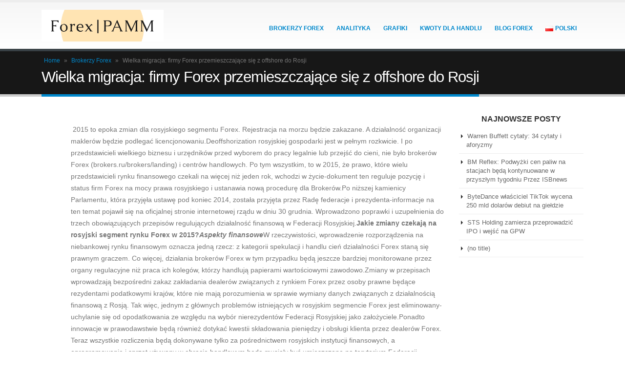

--- FILE ---
content_type: text/html; charset=UTF-8
request_url: https://www.forexpamm.info/wielka-migracja-firmy-forex-przemieszczajace-sie-z-offshore-do-rosji/
body_size: 9512
content:
<!DOCTYPE html><html lang="pl-PL"><head><meta charset="utf-8"><link rel="icon" href="https://www.forexpamm.info/wp-content/uploads/2019/11/favicon.ico" type="image/x-icon"><link rel="favicon" href="https://www.forexpamm.info/wp-content/uploads/2019/11/favicon.ico" type="image/x-icon"><meta name="viewport" content="width=device-width, initial-scale=1" /> <script type="application/ld+json">{
            "@context": "http://schema.org",
            "@type": "Article",
            "name": "",
            "datePublished": "2019-11-01'GMT+0000'13:11:12",
            "dateModified": "2019-11-01'GMT+0000'13:11:12",
            "headline": "Wielka migracja: firmy Forex przemieszczające się z offshore do Rosji | Forexpamm",
            "author": {
                "@type": "Person",
                "name": "login my"
            },
            "mainEntityOfPage": "https://www.forexpamm.info/wielka-migracja-firmy-forex-przemieszczajace-sie-z-offshore-do-rosji/",

                            "image": "https://www.forexpamm.info/wp-content/uploads/2020/10/image-u5DL8XiKMTSIlHo9.jpg",
            
            "url": "https://www.forexpamm.info/wielka-migracja-firmy-forex-przemieszczajace-sie-z-offshore-do-rosji/",
            "articleBody": "&nbsp;2015 to epoka zmian dla rosyjskiego segmentu Forex. Rejestracja na morzu będzie zakazane. A działalność organizacji maklerów będzie podlegać licencjonowaniu.Deoffshorization rosyjskiej gospodarki jest w pełnym rozkwicie. I po przedstawicieli wielkiego biznesu i urzędników przed wyborem do pracy legalnie lub przejść do cieni, nie było brokerów Forex (brokers.ru/brokers/landing) i centrów handlowych. Po tym wszystkim, to w 2015, że prawo, które wielu przedstawicieli rynku finansowego czekali na więcej niż jeden rok, wchodzi w życie-dokument ten reguluje pozycję i status firm Forex na mocy prawa rosyjskiego i ustanawia nową procedurę dla Brokerów.Po niższej kamienicy Parlamentu, która przyjęła ustawę pod koniec 2014, została przyjęta przez Radę federacje i prezydenta-informacje na ten temat pojawił się na oficjalnej stronie internetowej rządu w dniu 30 grudnia. Wprowadzono poprawki i uzupełnienia do trzech obowiązujących przepisów regulujących działalność finansową w Federacji Rosyjskiej.Jakie zmiany czekają na rosyjski segment rynku Forex w 2015?Aspekty finansoweW rzeczywistości, wprowadzenie rozporządzenia na niebankowej rynku finansowym oznacza jedną rzecz: z kategorii spekulacji i handlu cień działalności Forex staną się prawnym graczem. Co więcej, działania brokerów Forex w tym przypadku będą jeszcze bardziej monitorowane przez organy regulacyjne niż praca ich kolegów, którzy handlują papierami wartościowymi zawodowo.Zmiany w przepisach wprowadzają bezpośredni zakaz zakładania dealerów związanych z rynkiem Forex przez osoby prawne będące rezydentami podatkowymi krajów, które nie mają porozumienia w sprawie wymiany danych związanych z działalnością finansową z Rosją. Tak więc, jednym z głównych problemów istniejących w rosyjskim segmencie Forex jest eliminowany-uchylanie się od opodatkowania ze względu na wybór nierezydentów Federacji Rosyjskiej jako założyciele.Ponadto innowacje w prawodawstwie będą również dotykać kwestii składowania pieniędzy i obsługi klienta przez dealerów Forex. Teraz wszystkie rozliczenia będą dokonywane tylko za pośrednictwem rosyjskich instytucji finansowych, a oprogramowanie i sprzęt używany w obrocie handlowym będą musiały być umieszczone na terytorium Federacji Rosyjskiej. Środki takie niewątpliwie zapewnią ochronę prawną interesów klientów i zagwarantują im możliwość zwrotu środków pieniężnych w przypadku upadłości brokera lub innych działań skutkują utratą kapitału inwestycyjnego.Praca dealerów Forex w Rosji, zgodnie ze zmianami wprowadzonych do prawodawstwa, teraz wchodzi w wykazie licencjonowanych rodzajów działalności zawodowejZmiany i dostępność środków własnych niezbędnych dla działalności dealerów Forex zostały poruszone. Tak więc, minimalna kwota kapitału organizacji maklerskich w tym przypadku powinna wynosić nie mniej niż 100 000 000 000 rubli (przeciwko 35 000 000 000 dla brokerów, którzy handlują na rynku papierów wartościowych). A jeśli pewien próg przyciągniętych inwestycji zostanie przekroczony (ponad 150 000 000 000 rubli), kapitał własny krupiera będzie musiał wzrosnąć proporcjonalnie do dostępnej różnicy kapitałowej. W rzeczywistości, w ten sposób rząd planuje zmniejszyć do zera ryzyko dla klientów związanych z upadłością lub oszustwa na rynkach finansowych.Innym ważnym punktem: Forex dealerów teraz do przyłączenia się do wyspecjalizowanych branży samoregulacji organizacji. Zapewni to kontrolę nad zgodnością stosunków umownych z normami prawnymi Federacji Rosyjskiej. Obowiązkowy wkład 2 000 000 rubli do funduszu wyrównawczego zagwarantuje co najmniej częściowe odszkodowanie z tytułu strat dla klientów dotkniętych upadłością spółki makleryjnej.Należy zauważyć, że największe Rosyjskie firmy Forex już reaguje na innowacje. I ta reakcja jest całkiem pozytywna. W końcu, uwalując rynek od drobnych spekulantów, Państwo pozwala tym, którzy są gotowi do gry \"otwarte\", aby rozwijać swoje przedsiębiorstwa legalnie i otwarcie.Minimalizacja ryzykaAle nie wszystkie innowacje powodują entuzjastyczną reakcję dealerów Forex już pracujących w Rosji. W szczególności, wątpliwości są spowodowane zmianami w wysokości dźwigni finansowej (brokers.ru/dictionary/term/46) dostępnym dla klientów organizacji maklerowych. Jednak dla osób fizycznych-handlowców korzystających z usług rosyjskich firm maklerskie, ten wolumen był ograniczony przed stosunkiem 1:3. Teraz Ta innowacja będzie obowiązkowa. I dźwignia 1:1000 lub 1:500 można zapomnieć. Zgodnie z prawem, standardowa kwota pożyczonych funduszy jest ograniczona przez stosunek 1:50 (50 pożyczonych rubli za 1 Rubel środków własnych klienta). Jednak ten \"Korytarz\" można rozszerzyć do proporcji 1:100.Według ekspertów, takie surowe ograniczenia mogą okazać się poważną przeszkodą na drodze rynku Forex w Rosji do deoffshorization. W rzeczywistości, to stawia przedsiębiorcy w niekorzystnej sytuacji, ogranicza ilość możliwych zysków. I to pomimo faktu, że w UE lub USA regulacyjne nie nakładają żadnych ograniczeń na kwotę pożyczek dla organizacji maklerów.Regulacja legislacyjna rynku Forex wpłynie również na działalność reklamową dealerów. Zatem ostrzeżenie o ryzykownym charakterze transakcji finansowych będzie teraz towarzyszyć wszelkim reklamom działań brokerów Forex. A na stronach organizacji dealerów będą musiały pojawiać się raporty, które jasno pokazują odsetek zysku/straty dla klientów.Czego możemy oczekiwać w najbliższym przyszłości? W każdym razie, przez 2016 wszystkich dealerów Forex pracujących w Rosji będą musiały podlegać rejestracji i procedur licencyjnych. Spółki te, które z różnych względów zostaną uznane za niezgodne z prawem, zostaną zmuszone do zaprzestania działalności. I to, po pierwsze, trafi małych i średnich organizacji brokerów, które są mało prawdopodobne, aby mieć wystarczająco dużo środków własnych, aby zapewnić niezbędną ilość kapitału autoryzowanego. Doprowadzi to do globalnej redystrybucji rynku, w którym duże przedsiębiorstwa zyskają wyraźną przewagę konkurencyjną.",
            "publisher": {
                "@type": "Organization",
                "name": "Forexpamm",
                "logo": {
                    "@type": "ImageObject",
                    "url": "https://www.forexpamm.info/wp-content/uploads/2019/11/logo-forexpamm.png"
                }
            }
        }</script> <script type="application/ld+json">{
        "@context": "https://schema.org",
        "@type": "BreadcrumbList",
        "itemListElement": [
            {
                "@type": "ListItem",
                "position": 1,
                "item": {
                    "@type": "WebSite",
                    "@id": "https://www.forexpamm.info/",
                    "image": "https://www.forexpamm.info/wp-content/uploads/2019/11/logo-forexpamm.png",
                    "name": "Home"
                }
            },

                        {
                "@type": "ListItem",
                "position": "2",
                "item": {
                "@type": "WebPage",
                "@id": "https://www.forexpamm.info/brokerzy-forex/",
                "name": "Brokerzy Forex"
                }
                },
            
            {
                "@type": "ListItem",
                "position": "3",
                "item": {
                    "@type": "WebPage",
                    "@id": "https://www.forexpamm.info/wielka-migracja-firmy-forex-przemieszczajace-sie-z-offshore-do-rosji/",
                                            "image": "https://www.forexpamm.info/wp-content/uploads/2020/10/image-u5DL8XiKMTSIlHo9.jpg",
                    
                    "name": "Wielka migracja: firmy Forex przemieszczające się z offshore do Rosji"
                }
            }
        
                ]
    }</script> <meta name='robots' content='index, follow, max-image-preview:large, max-snippet:-1, max-video-preview:-1' /><link rel="alternate" href="https://www.forexpamm.info/wielka-migracja-firmy-forex-przemieszczajace-sie-z-offshore-do-rosji/" hreflang="pl" /><link rel="alternate" href="https://www.forexpamm.info/de/grose-migration-devisenunternehmen-ziehen-von-offshore-nach-russland/" hreflang="de" /><link rel="alternate" href="https://www.forexpamm.info/en/great-migration-forex-companies-moving-from-offshore-to-russia/" hreflang="en" /><link rel="alternate" href="https://www.forexpamm.info/es/gran-migracion-empresas-de-divisas-que-se-mueven-de-offshore-a-rusia/" hreflang="es" /><link rel="alternate"  hreflang="x-default" href="https://www.forexpamm.info/wielka-migracja-firmy-forex-przemieszczajace-sie-z-offshore-do-rosji/" /><link media="all" href="https://www.forexpamm.info/wp-content/cache/autoptimize/css/autoptimize_c69520b352b939bcd201362ab80d26e7.css" rel="stylesheet"><title>Wielka migracja: firmy Forex przemieszczające się z offshore do Rosji | Forexpamm</title><meta name="description" content="&nbsp;2015 to epoka zmian dla rosyjskiego segmentu Forex. Rejestracja na morzu będzie zakazane. A działalność organizacji maklerów będzie podlegać lic [...]" /><link rel="canonical" href="https://www.forexpamm.info/wielka-migracja-firmy-forex-przemieszczajace-sie-z-offshore-do-rosji/" /><meta property="og:locale" content="pl_PL" /><meta property="og:locale:alternate" content="de_DE" /><meta property="og:locale:alternate" content="en_GB" /><meta property="og:locale:alternate" content="es_ES" /><meta property="og:type" content="article" /><meta property="og:title" content="Wielka migracja: firmy Forex przemieszczające się z offshore do Rosji | Forexpamm" /><meta property="og:description" content="&nbsp;2015 to epoka zmian dla rosyjskiego segmentu Forex. Rejestracja na morzu będzie zakazane. A działalność organizacji maklerów będzie podlegać lic [...]" /><meta property="og:url" content="https://www.forexpamm.info/wielka-migracja-firmy-forex-przemieszczajace-sie-z-offshore-do-rosji/" /><meta property="og:site_name" content="Forexpamm" /><meta property="article:published_time" content="2019-11-01T13:30:12+00:00" /><meta property="article:modified_time" content="2023-01-18T12:19:28+00:00" /><meta property="og:image" content="https://www.forexpamm.info/wp-content/uploads/2020/10/image-u5DL8XiKMTSIlHo9.jpg" /><meta property="og:image:width" content="986" /><meta property="og:image:height" content="659" /><meta property="og:image:type" content="image/jpeg" /><meta name="author" content="login my" /><meta name="twitter:card" content="summary_large_image" /><link rel="alternate" hreflang="x-default" href="https://www.forexpamm.info/wielka-migracja-firmy-forex-przemieszczajace-sie-z-offshore-do-rosji/" /><link rel="amphtml" href="https://www.forexpamm.info/wielka-migracja-firmy-forex-przemieszczajace-sie-z-offshore-do-rosji/amp/"><link rel="icon" href="https://www.forexpamm.info/wp-content/uploads/2019/11/favicon.ico" sizes="32x32" /><link rel="icon" href="https://www.forexpamm.info/wp-content/uploads/2019/11/favicon.ico" sizes="192x192" /><link rel="apple-touch-icon" href="https://www.forexpamm.info/wp-content/uploads/2019/11/favicon.ico" /><meta name="msapplication-TileImage" content="https://www.forexpamm.info/wp-content/uploads/2019/11/favicon.ico" /> <script type="text/javascript"></script> </head><body class="post-template-default single single-post postid-4954 single-format-standard full blog-1 "><div class="page-wrapper"><div class="header-wrapper clearfix"><header id="header" class="header-corporate header-10 search-sm"><div class="header-main"><div class="container"><div class="header-left"><div class="logo"> <a href="https://www.forexpamm.info/" title="Forexpamm - " rel="home"> <img width="250" height="64" class="img-responsive standard-logo" src="//www.forexpamm.info/wp-content/uploads/2019/11/logo-forexpamm.png" alt="Forexpamm" /><noscript><img width="250" height="64" class="img-responsive retina-logo" src="//www.forexpamm.info/wp-content/uploads/2019/11/logo-forexpamm.png" alt="Forexpamm" style="display:none;" /></noscript><img width="250" height="64" class="lazyload img-responsive retina-logo" src='data:image/svg+xml,%3Csvg%20xmlns=%22http://www.w3.org/2000/svg%22%20viewBox=%220%200%20250%2064%22%3E%3C/svg%3E' data-src="//www.forexpamm.info/wp-content/uploads/2019/11/logo-forexpamm.png" alt="Forexpamm" style="display:none;" /> </a></div></div><div class="header-right"><div class="header-right-top"> <a class="mobile-toggle"><i class="fa fa-reorder"></i></a></div><div class="header-right-bottom"><nav id="main-menu"><ul id="menu-menu-pl" class="main-menu mega-menu effect-down subeffect-fadein-left"><li id="nav-menu-item-3366" class="menu-item menu-item-type-custom menu-item-object-custom menu-item-has-children  has-sub narrow "><a href="https://www.forexpamm.info/brokerzy-forex/" class="">Brokerzy Forex</a><div class="popup"><div class="inner" style=""><ul class="sub-menu"><li id="nav-menu-item-3342" class="menu-item menu-item-type-post_type menu-item-object-page " data-cols="1"><a href="https://www.forexpamm.info/jak-wybrac-brokera-forex/" class="">Jak wybrać brokera Forex?</a></li><li id="nav-menu-item-3344" class="menu-item menu-item-type-post_type menu-item-object-page " data-cols="1"><a href="https://www.forexpamm.info/brokerzy-swapy/" class="">Brokerzy swapy</a></li><li id="nav-menu-item-3343" class="menu-item menu-item-type-post_type menu-item-object-page " data-cols="1"><a href="https://www.forexpamm.info/jak-wybrac-wiarygodnego-brokera/" class="">JAK WYBRAĆ WIARYGODNEGO BROKERA?</a></li></ul></div></div></li><li id="nav-menu-item-303" class="menu-item menu-item-type-taxonomy menu-item-object-category  narrow "><a href="https://www.forexpamm.info/analityka/" class="">Analityka</a></li><li id="nav-menu-item-3346" class="menu-item menu-item-type-post_type menu-item-object-page  narrow "><a href="https://www.forexpamm.info/grafiki/" class="">Grafiki</a></li><li id="nav-menu-item-3345" class="menu-item menu-item-type-post_type menu-item-object-page  narrow "><a href="https://www.forexpamm.info/kwoty-dla-handlu-w-czasie-rzeczywistym/" class="">Kwoty dla handlu</a></li><li id="nav-menu-item-653" class="menu-item menu-item-type-taxonomy menu-item-object-category menu-item-has-children  has-sub narrow "><a href="https://www.forexpamm.info/blog-forex/" class="">Blog Forex</a><div class="popup"><div class="inner" style=""><ul class="sub-menu"><li id="nav-menu-item-5041" class="menu-item menu-item-type-taxonomy menu-item-object-category " data-cols="1"><a href="https://www.forexpamm.info/poczatkujacy-trader/" class="">Początkujący trader</a></li><li id="nav-menu-item-655" class="menu-item menu-item-type-taxonomy menu-item-object-category " data-cols="1"><a href="https://www.forexpamm.info/podstawy-rynku-forex/" class="">Podstawy rynku Forex</a></li><li id="nav-menu-item-761" class="menu-item menu-item-type-taxonomy menu-item-object-category " data-cols="1"><a href="https://www.forexpamm.info/wskazniki-forex/" class="">Wskaźniki Forex</a></li><li id="nav-menu-item-1097" class="menu-item menu-item-type-taxonomy menu-item-object-category " data-cols="1"><a href="https://www.forexpamm.info/strategie-forex/" class="">Strategie Forex</a></li><li id="nav-menu-item-1096" class="menu-item menu-item-type-taxonomy menu-item-object-category " data-cols="1"><a href="https://www.forexpamm.info/psychologia-forex/" class="">Psychologia Forex</a></li><li id="nav-menu-item-5042" class="menu-item menu-item-type-taxonomy menu-item-object-category " data-cols="1"><a href="https://www.forexpamm.info/narzedzia-forex/" class="">Narzędzia Forex</a></li><li id="nav-menu-item-1515" class="menu-item menu-item-type-taxonomy menu-item-object-category " data-cols="1"><a href="https://www.forexpamm.info/alternatywa-dla-handlu/" class="">Alternatywa dla handlu</a></li><li id="nav-menu-item-5040" class="menu-item menu-item-type-taxonomy menu-item-object-category " data-cols="1"><a href="https://www.forexpamm.info/strategie-opcji-binarnych/" class="">Strategie opcji binarnych</a></li><li id="nav-menu-item-5043" class="menu-item menu-item-type-taxonomy menu-item-object-category " data-cols="1"><a href="https://www.forexpamm.info/kryptowaluta/" class="">Kryptowaluta</a></li></ul></div></div></li><li id="nav-menu-item-1790" class="pll-parent-menu-item menu-item menu-item-type-custom menu-item-object-custom menu-item-has-children  has-sub narrow "><a href="#pll_switcher" class=""><img src="[data-uri]" alt="Polski" width="16" height="11" style="width: 16px; height: 11px;" /><span style="margin-left:0.3em;">Polski</span></a><div class="popup"><div class="inner" style=""><ul class="sub-menu"><li id="nav-menu-item-1790-de" class="lang-item lang-item-9 lang-item-de lang-item-first menu-item menu-item-type-custom menu-item-object-custom " data-cols="1"><a href="https://www.forexpamm.info/de/grose-migration-devisenunternehmen-ziehen-von-offshore-nach-russland/" class=""><img src="[data-uri]" alt="Deutsch" width="16" height="11" style="width: 16px; height: 11px;" /><span style="margin-left:0.3em;">Deutsch</span></a></li><li id="nav-menu-item-1790-en" class="lang-item lang-item-2 lang-item-en menu-item menu-item-type-custom menu-item-object-custom " data-cols="1"><a href="https://www.forexpamm.info/en/great-migration-forex-companies-moving-from-offshore-to-russia/" class=""><img src="[data-uri]" alt="English" width="16" height="11" style="width: 16px; height: 11px;" /><span style="margin-left:0.3em;">English</span></a></li><li id="nav-menu-item-1790-es" class="lang-item lang-item-13 lang-item-es menu-item menu-item-type-custom menu-item-object-custom " data-cols="1"><a href="https://www.forexpamm.info/es/gran-migracion-empresas-de-divisas-que-se-mueven-de-offshore-a-rusia/" class=""><img src="[data-uri]" alt="Español" width="16" height="11" style="width: 16px; height: 11px;" /><span style="margin-left:0.3em;">Español</span></a></li></ul></div></div></li></ul></nav></div></div></div></div></header></div><section class="page-top page-header-1"><div class="container hide-title"><div class="row"><div class="col-md-12"><div class="breadcrumbs-wrap"> <span class="yoast-breadcrumbs"><span><a href="https://www.forexpamm.info/">Home</a></span> » <span><a href="https://www.forexpamm.info/brokerzy-forex/">Brokerzy Forex</a></span> » <span class="breadcrumb_last" aria-current="page">Wielka migracja: firmy Forex przemieszczające się z offshore do Rosji</span></span></div><div class=" hide"><h1 class="page-title">Wielka migracja: firmy Forex przemieszczające się z offshore do Rosji</h1></div></div></div></div></section><div id="main" class="column2 column2-right-sidebar boxed"><div class="container"><div class="row main-content-wrap"><div class="main-content col-md-9"><div id="content" role="main" class=""><article class="post-full post-title-simple post-4954 post type-post status-publish format-standard has-post-thumbnail category-brokerzy-forex"><div class="post-date aaa"> <span class="day">01</span> <span class="month">Nov</span></div><div class="post-content"> <span class="updated" style="display:none">2023-01-18T12:19:28+00:00</span><div class="entry-content"><p>&nbsp;2015 to epoka zmian dla rosyjskiego segmentu Forex. Rejestracja na morzu będzie zakazane. A działalność organizacji maklerów będzie podlegać licencjonowaniu.Deoffshorization rosyjskiej gospodarki jest w pełnym rozkwicie. I po przedstawicieli wielkiego biznesu i urzędników przed wyborem do pracy legalnie lub przejść do cieni, nie było brokerów Forex (brokers.ru/brokers/landing) i centrów handlowych. Po tym wszystkim, to w 2015, że prawo, które wielu przedstawicieli rynku finansowego czekali na więcej niż jeden rok, wchodzi w życie-dokument ten reguluje pozycję i status firm Forex na mocy prawa rosyjskiego i ustanawia nową procedurę dla Brokerów.Po niższej kamienicy Parlamentu, która przyjęła ustawę pod koniec 2014, została przyjęta przez Radę federacje i prezydenta-informacje na ten temat pojawił się na oficjalnej stronie internetowej rządu w dniu 30 grudnia. Wprowadzono poprawki i uzupełnienia do trzech obowiązujących przepisów regulujących działalność finansową w Federacji Rosyjskiej.<strong>Jakie zmiany czekają na rosyjski segment rynku Forex w 2015?</strong><strong><em>Aspekty finansowe</em></strong>W rzeczywistości, wprowadzenie rozporządzenia na niebankowej rynku finansowym oznacza jedną rzecz: z kategorii spekulacji i handlu cień działalności Forex staną się prawnym graczem. Co więcej, działania brokerów Forex w tym przypadku będą jeszcze bardziej monitorowane przez organy regulacyjne niż praca ich kolegów, którzy handlują papierami wartościowymi zawodowo.Zmiany w przepisach wprowadzają bezpośredni zakaz zakładania dealerów związanych z rynkiem Forex przez osoby prawne będące rezydentami podatkowymi krajów, które nie mają porozumienia w sprawie wymiany danych związanych z działalnością finansową z Rosją. Tak więc, jednym z głównych problemów istniejących w rosyjskim segmencie Forex jest eliminowany-uchylanie się od opodatkowania ze względu na wybór nierezydentów Federacji Rosyjskiej jako założyciele.Ponadto innowacje w prawodawstwie będą również dotykać kwestii składowania pieniędzy i obsługi klienta przez dealerów Forex. Teraz wszystkie rozliczenia będą dokonywane tylko za pośrednictwem rosyjskich instytucji finansowych, a oprogramowanie i sprzęt używany w obrocie handlowym będą musiały być umieszczone na terytorium Federacji Rosyjskiej. Środki takie niewątpliwie zapewnią ochronę prawną interesów klientów i zagwarantują im możliwość zwrotu środków pieniężnych w przypadku upadłości brokera lub innych działań skutkują utratą kapitału inwestycyjnego.Praca dealerów Forex w Rosji, zgodnie ze zmianami wprowadzonych do prawodawstwa, teraz wchodzi w wykazie licencjonowanych rodzajów działalności zawodowejZmiany i dostępność środków własnych niezbędnych dla działalności dealerów Forex zostały poruszone. Tak więc, minimalna kwota kapitału organizacji maklerskich w tym przypadku powinna wynosić nie mniej niż 100 000 000 000 rubli (przeciwko 35 000 000 000 dla brokerów, którzy handlują na rynku papierów wartościowych). A jeśli pewien próg przyciągniętych inwestycji zostanie przekroczony (ponad 150 000 000 000 rubli), kapitał własny krupiera będzie musiał wzrosnąć proporcjonalnie do dostępnej różnicy kapitałowej. W rzeczywistości, w ten sposób rząd planuje zmniejszyć do zera ryzyko dla klientów związanych z upadłością lub oszustwa na rynkach finansowych.Innym ważnym punktem: Forex dealerów teraz do przyłączenia się do wyspecjalizowanych branży samoregulacji organizacji. Zapewni to kontrolę nad zgodnością stosunków umownych z normami prawnymi Federacji Rosyjskiej. Obowiązkowy wkład 2 000 000 rubli do funduszu wyrównawczego zagwarantuje co najmniej częściowe odszkodowanie z tytułu strat dla klientów dotkniętych upadłością spółki makleryjnej.Należy zauważyć, że największe Rosyjskie firmy Forex już reaguje na innowacje. I ta reakcja jest całkiem pozytywna. W końcu, uwalując rynek od drobnych spekulantów, Państwo pozwala tym, którzy są gotowi do gry &#8220;otwarte&#8221;, aby rozwijać swoje przedsiębiorstwa legalnie i otwarcie.<em><strong>Minimalizacja ryzyka</strong></em>Ale nie wszystkie innowacje powodują entuzjastyczną reakcję dealerów Forex już pracujących w Rosji. W szczególności, wątpliwości są spowodowane zmianami w wysokości dźwigni finansowej (brokers.ru/dictionary/term/46) dostępnym dla klientów organizacji maklerowych. Jednak dla osób fizycznych-handlowców korzystających z usług rosyjskich firm maklerskie, ten wolumen był ograniczony przed stosunkiem 1:3. Teraz Ta innowacja będzie obowiązkowa. I dźwignia 1:1000 lub 1:500 można zapomnieć. Zgodnie z prawem, standardowa kwota pożyczonych funduszy jest ograniczona przez stosunek 1:50 (50 pożyczonych rubli za 1 Rubel środków własnych klienta). Jednak ten &#8220;Korytarz&#8221; można rozszerzyć do proporcji 1:100.Według ekspertów, takie surowe ograniczenia mogą okazać się poważną przeszkodą na drodze rynku Forex w Rosji do deoffshorization. W rzeczywistości, to stawia przedsiębiorcy w niekorzystnej sytuacji, ogranicza ilość możliwych zysków. I to pomimo faktu, że w UE lub USA regulacyjne nie nakładają żadnych ograniczeń na kwotę pożyczek dla organizacji maklerów.Regulacja legislacyjna rynku Forex wpłynie również na działalność reklamową dealerów. Zatem ostrzeżenie o ryzykownym charakterze transakcji finansowych będzie teraz towarzyszyć wszelkim reklamom działań brokerów Forex. A na stronach organizacji dealerów będą musiały pojawiać się raporty, które jasno pokazują odsetek zysku/straty dla klientów.Czego możemy oczekiwać w najbliższym przyszłości? W każdym razie, przez 2016 wszystkich dealerów Forex pracujących w Rosji będą musiały podlegać rejestracji i procedur licencyjnych. Spółki te, które z różnych względów zostaną uznane za niezgodne z prawem, zostaną zmuszone do zaprzestania działalności. I to, po pierwsze, trafi małych i średnich organizacji brokerów, które są mało prawdopodobne, aby mieć wystarczająco dużo środków własnych, aby zapewnić niezbędną ilość kapitału autoryzowanego. Doprowadzi to do globalnej redystrybucji rynku, w którym duże przedsiębiorstwa zyskają wyraźną przewagę konkurencyjną.</p></div></div><div class="post-gap"></div></article></div></div><div class="col-md-3 sidebar right-sidebar"><div class="sidebar-content"><aside id="recent-posts-4" class="widget widget_recent_entries"><h2 class="widget-title">Najnowsze posty</h2><ul><li> <a href="https://www.forexpamm.info/warren-buffett-cytaty-34-cytaty-i-aforyzmy/">Warren Buffett cytaty: 34 cytaty i aforyzmy</a></li><li> <a href="https://www.forexpamm.info/bm-reflex-podwyzki-cen-paliw-na-stacjach-beda/">BM Reflex: Podwyżki cen paliw na stacjach będą kontynuowane w przyszłym tygodniu Przez ISBnews</a></li><li> <a href="https://www.forexpamm.info/bytedance-wlasciciel-tiktok-wycena-250-mld-dolarow/">ByteDance właściciel TikTok wycena 250 mld dolarów debiut na giełdzie</a></li><li> <a href="https://www.forexpamm.info/sts-holding-zamierza-przeprowadzic-ipo-i-wejsc-na/">STS Holding zamierza przeprowadzić IPO i wejść na GPW</a></li><li> <a href="https://www.forexpamm.info/page/">(no title)</a></li></ul></aside></div></div></div></div></div><footer class="footer-wrapper "><div class="footer-top"><div class="container"><aside id="text-3" class="widget widget_text"><div class="textwidget"><p><a class="linkToHome" href="https://www.forexpamm.info/">Forexpamm</a></p></div></aside></div></div><div id="footer" class="footer-1"><div class="footer-main"><div class="container"><div class="row"><div class="col-md-6"><aside id="custom_html-2" class="widget_text widget widget_custom_html"><div class="textwidget custom-html-widget"><div class="dmca-badge"><a href="https://www.dmca.com/Protection/Status.aspx?ID=aab6625b-ebda-44eb-8238-4a121734f4b7&amp;refurl=https://www.forexpamm.info/" title="Content Protection by DMCA.com" class="dmca-badge"><noscript><img width="100" height="20" src="https://images.dmca.com/Badges/dmca-badge-w100-5x1-01.png?ID=aab6625b-ebda-44eb-8238-4a121734f4b7" alt="Content Protection by DMCA.com"></noscript><img class="lazyload" width="100" height="20" src='data:image/svg+xml,%3Csvg%20xmlns=%22http://www.w3.org/2000/svg%22%20viewBox=%220%200%20100%2020%22%3E%3C/svg%3E' data-src="https://images.dmca.com/Badges/dmca-badge-w100-5x1-01.png?ID=aab6625b-ebda-44eb-8238-4a121734f4b7" alt="Content Protection by DMCA.com"></a><script src="https://images.dmca.com/Badges/DMCABadgeHelper.min.js"></script></div></div></aside></div><div class="col-md-6"><aside id="nav_menu-2" class="widget widget_nav_menu"><div class="menu-footer-pl-container"><ul id="menu-footer-pl" class="menu"><li id="menu-item-6058" class="menu-item menu-item-type-post_type menu-item-object-page menu-item-privacy-policy menu-item-6058"><a rel="privacy-policy" href="https://www.forexpamm.info/polityka-prywatnosci/">Polityka prywatności</a></li><li id="menu-item-6059" class="menu-item menu-item-type-post_type menu-item-object-page menu-item-6059"><a href="https://www.forexpamm.info/kontakty/">Kontakty</a></li></ul></div></aside></div></div></div></div><div class="footer-bottom"><div class="container"><div class="footer-left"> © Forexpamm 2026. Wszelkie prawa zastrzeżone.</div></div></div></div></footer></div><div class="panel-overlay"></div><div id="nav-panel" class=""><nav class="menu-wrap"><ul id="menu-menu-pl-1" class="mobile-menu accordion-menu"><li id="accordion-menu-item-3366" class="menu-item menu-item-type-custom menu-item-object-custom menu-item-has-children  has-sub"><a href="https://www.forexpamm.info/brokerzy-forex/" rel="nofollow" class="">Brokerzy Forex</a> <span class="arrow"></span><ul class="sub-menu"><li id="accordion-menu-item-3342" class="menu-item menu-item-type-post_type menu-item-object-page "><a href="https://www.forexpamm.info/jak-wybrac-brokera-forex/" rel="nofollow" class="">Jak wybrać brokera Forex?</a></li><li id="accordion-menu-item-3344" class="menu-item menu-item-type-post_type menu-item-object-page "><a href="https://www.forexpamm.info/brokerzy-swapy/" rel="nofollow" class="">Brokerzy swapy</a></li><li id="accordion-menu-item-3343" class="menu-item menu-item-type-post_type menu-item-object-page "><a href="https://www.forexpamm.info/jak-wybrac-wiarygodnego-brokera/" rel="nofollow" class="">JAK WYBRAĆ WIARYGODNEGO BROKERA?</a></li></ul></li><li id="accordion-menu-item-303" class="menu-item menu-item-type-taxonomy menu-item-object-category "><a href="https://www.forexpamm.info/analityka/" rel="nofollow" class="">Analityka</a></li><li id="accordion-menu-item-3346" class="menu-item menu-item-type-post_type menu-item-object-page "><a href="https://www.forexpamm.info/grafiki/" rel="nofollow" class="">Grafiki</a></li><li id="accordion-menu-item-3345" class="menu-item menu-item-type-post_type menu-item-object-page "><a href="https://www.forexpamm.info/kwoty-dla-handlu-w-czasie-rzeczywistym/" rel="nofollow" class="">Kwoty dla handlu</a></li><li id="accordion-menu-item-653" class="menu-item menu-item-type-taxonomy menu-item-object-category menu-item-has-children  has-sub"><a href="https://www.forexpamm.info/blog-forex/" rel="nofollow" class="">Blog Forex</a> <span class="arrow"></span><ul class="sub-menu"><li id="accordion-menu-item-5041" class="menu-item menu-item-type-taxonomy menu-item-object-category "><a href="https://www.forexpamm.info/poczatkujacy-trader/" rel="nofollow" class="">Początkujący trader</a></li><li id="accordion-menu-item-655" class="menu-item menu-item-type-taxonomy menu-item-object-category "><a href="https://www.forexpamm.info/podstawy-rynku-forex/" rel="nofollow" class="">Podstawy rynku Forex</a></li><li id="accordion-menu-item-761" class="menu-item menu-item-type-taxonomy menu-item-object-category "><a href="https://www.forexpamm.info/wskazniki-forex/" rel="nofollow" class="">Wskaźniki Forex</a></li><li id="accordion-menu-item-1097" class="menu-item menu-item-type-taxonomy menu-item-object-category "><a href="https://www.forexpamm.info/strategie-forex/" rel="nofollow" class="">Strategie Forex</a></li><li id="accordion-menu-item-1096" class="menu-item menu-item-type-taxonomy menu-item-object-category "><a href="https://www.forexpamm.info/psychologia-forex/" rel="nofollow" class="">Psychologia Forex</a></li><li id="accordion-menu-item-5042" class="menu-item menu-item-type-taxonomy menu-item-object-category "><a href="https://www.forexpamm.info/narzedzia-forex/" rel="nofollow" class="">Narzędzia Forex</a></li><li id="accordion-menu-item-1515" class="menu-item menu-item-type-taxonomy menu-item-object-category "><a href="https://www.forexpamm.info/alternatywa-dla-handlu/" rel="nofollow" class="">Alternatywa dla handlu</a></li><li id="accordion-menu-item-5040" class="menu-item menu-item-type-taxonomy menu-item-object-category "><a href="https://www.forexpamm.info/strategie-opcji-binarnych/" rel="nofollow" class="">Strategie opcji binarnych</a></li><li id="accordion-menu-item-5043" class="menu-item menu-item-type-taxonomy menu-item-object-category "><a href="https://www.forexpamm.info/kryptowaluta/" rel="nofollow" class="">Kryptowaluta</a></li></ul></li><li id="accordion-menu-item-1790" class="pll-parent-menu-item menu-item menu-item-type-custom menu-item-object-custom menu-item-has-children  has-sub"><a href="#pll_switcher" rel="nofollow" class=""><img src="[data-uri]" alt="Polski" width="16" height="11" style="width: 16px; height: 11px;" /><span style="margin-left:0.3em;">Polski</span></a> <span class="arrow"></span><ul class="sub-menu"><li id="accordion-menu-item-1790-de" class="lang-item lang-item-9 lang-item-de lang-item-first menu-item menu-item-type-custom menu-item-object-custom "><a href="https://www.forexpamm.info/de/grose-migration-devisenunternehmen-ziehen-von-offshore-nach-russland/" rel="nofollow" class=""><img src="[data-uri]" alt="Deutsch" width="16" height="11" style="width: 16px; height: 11px;" /><span style="margin-left:0.3em;">Deutsch</span></a></li><li id="accordion-menu-item-1790-en" class="lang-item lang-item-2 lang-item-en menu-item menu-item-type-custom menu-item-object-custom "><a href="https://www.forexpamm.info/en/great-migration-forex-companies-moving-from-offshore-to-russia/" rel="nofollow" class=""><img src="[data-uri]" alt="English" width="16" height="11" style="width: 16px; height: 11px;" /><span style="margin-left:0.3em;">English</span></a></li><li id="accordion-menu-item-1790-es" class="lang-item lang-item-13 lang-item-es menu-item menu-item-type-custom menu-item-object-custom "><a href="https://www.forexpamm.info/es/gran-migracion-empresas-de-divisas-que-se-mueven-de-offshore-a-rusia/" rel="nofollow" class=""><img src="[data-uri]" alt="Español" width="16" height="11" style="width: 16px; height: 11px;" /><span style="margin-left:0.3em;">Español</span></a></li></ul></li></ul></nav></div> <a href="#" id="nav-panel-close" class=""><span style="display: none">close</span><i class="fa fa-close"></i></a> <!--[if lt IE 9]> <script src="https://www.forexpamm.info/wp-content/themes/porto/js/html5shiv.min.js"></script> <script src="https://www.forexpamm.info/wp-content/themes/porto/js/respond.min.js"></script> <![endif]--> <script data-noptimize="1">window.lazySizesConfig=window.lazySizesConfig||{};window.lazySizesConfig.loadMode=1;</script><script async data-noptimize="1" src='https://www.forexpamm.info/wp-content/plugins/autoptimize/classes/external/js/lazysizes.min.js?ao_version=3.1.9'></script> <script type="text/javascript"></script>  <script type='text/javascript'>//
    document.MAX_ct0 = unescape('{clickurl_enc}');

    const params = new URLSearchParams({
        lang: document.querySelector('html').getAttribute('lang').slice(0, 2).toLowerCase()
    });

    var m3_u = (location.protocol=='https:'?'https://protate.live/www/dlr/urpa.php?fl=ajs':'http://protate.live/www/dlr/urpa.php?fl=ajs');
    m3_u  += '&amp;' + params.toString();
    var m3_r = Math.floor(Math.random()*99999999999);
    if (!document.MAX_used) document.MAX_used = ',';
    document.write ("<scr"+"ipt type='text/javascript' src='"+m3_u);
    document.write ("&amp;cuszi=91&amp;source=https%3A%2F%2Fforexpamm.info%2F");
    document.write ('&amp;cb=' + m3_r);
    if (document.MAX_used != ',') document.write ("&amp;exclude=" + document.MAX_used);
    document.write (document.charset ? '&amp;charset='+document.charset : (document.characterSet ? '&amp;charset='+document.characterSet : ''));
    document.write ("&amp;loc=" + escape(window.location));
    if (document.referrer) document.write ("&amp;referer=" + escape(document.referrer));
    if (document.context) document.write ("&context=" + escape(document.context));
    if ((typeof(document.MAX_ct0) != 'undefined') && (document.MAX_ct0.substring(0,4) == 'http')) {
        document.write ("&amp;ct0=" + escape(document.MAX_ct0));
    }
    if (document.mmm_fo) document.write ("&amp;mmm_fo=1");
    document.write ("'><\/scr"+"ipt>");
    //</script><noscript><a href='https://protate.live/www/dlr/urpa.php?fl=ck&amp;n=a1a8b57f&amp;cb=%7Brandom%7D&amp;lang=pl' target='_blank'><img src='https://protate.live/www/dlr/urpa.php?fl=avw&amp;cuszi=91&amp;source=https%3A%2F%2Fforexpamm.info%2F&amp;cb=%7Brandom%7D&amp;n=a1a8b57f&amp;ct0=%7Bclickurl_enc%7D&amp;lang=pl' border='0' alt='protate' /></a></noscript> <script defer src="https://www.forexpamm.info/wp-content/cache/autoptimize/js/autoptimize_546b9d50f9e58eeae81a7ab77d5f1d43.js"></script><script defer src="https://static.cloudflareinsights.com/beacon.min.js/vcd15cbe7772f49c399c6a5babf22c1241717689176015" integrity="sha512-ZpsOmlRQV6y907TI0dKBHq9Md29nnaEIPlkf84rnaERnq6zvWvPUqr2ft8M1aS28oN72PdrCzSjY4U6VaAw1EQ==" data-cf-beacon='{"version":"2024.11.0","token":"ed69fd75935b41e9875a2059815d0dec","r":1,"server_timing":{"name":{"cfCacheStatus":true,"cfEdge":true,"cfExtPri":true,"cfL4":true,"cfOrigin":true,"cfSpeedBrain":true},"location_startswith":null}}' crossorigin="anonymous"></script>
</body></html>